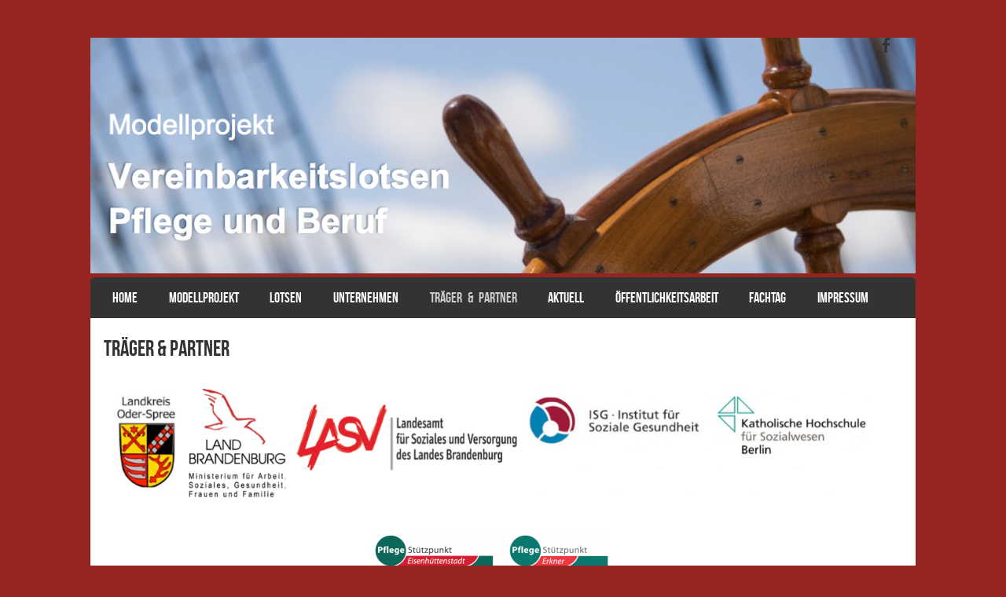

--- FILE ---
content_type: text/html; charset=UTF-8
request_url: https://www.vereinbarkeitslotsen.de/partner/
body_size: 6467
content:
<!DOCTYPE html>
<!--[if IE 8]>
<html id="ie8" lang="de">
<![endif]-->
<!--[if !(IE 8) ]><!-->
<html lang="de">
<!--<![endif]-->
<head>
<meta charset="UTF-8" />
<meta name="viewport" content="width=device-width" />

<title>Träger &amp; Partner | Vereinbarkeitslotsen</title>
<link rel="profile" href="http://gmpg.org/xfn/11" />
<link rel="pingback" href="https://www.vereinbarkeitslotsen.de/xmlrpc.php" />
<!--[if lt IE 9]>
<script src="https://www.vereinbarkeitslotsen.de/wp-content/themes/striker/js/html5.js" type="text/javascript"></script>
<![endif]-->

<title>Träger &#038; Partner &#8211; Vereinbarkeitslotsen</title>

<!-- All in One SEO Pack 2.3.15.3 by Michael Torbert of Semper Fi Web Design[226,257] -->
<link rel="canonical" href="https://www.vereinbarkeitslotsen.de/partner/" />
<!-- /all in one seo pack -->
<link rel='dns-prefetch' href='//s0.wp.com' />
<link rel='dns-prefetch' href='//secure.gravatar.com' />
<link rel='dns-prefetch' href='//s.w.org' />
<link rel="alternate" type="application/rss+xml" title="Vereinbarkeitslotsen &raquo; Feed" href="https://www.vereinbarkeitslotsen.de/feed/" />
<link rel="alternate" type="application/rss+xml" title="Vereinbarkeitslotsen &raquo; Kommentar-Feed" href="https://www.vereinbarkeitslotsen.de/comments/feed/" />
		<script type="text/javascript">
			window._wpemojiSettings = {"baseUrl":"https:\/\/s.w.org\/images\/core\/emoji\/2\/72x72\/","ext":".png","svgUrl":"https:\/\/s.w.org\/images\/core\/emoji\/2\/svg\/","svgExt":".svg","source":{"concatemoji":"https:\/\/www.vereinbarkeitslotsen.de\/wp-includes\/js\/wp-emoji-release.min.js?ver=4.6.30"}};
			!function(e,o,t){var a,n,r;function i(e){var t=o.createElement("script");t.src=e,t.type="text/javascript",o.getElementsByTagName("head")[0].appendChild(t)}for(r=Array("simple","flag","unicode8","diversity","unicode9"),t.supports={everything:!0,everythingExceptFlag:!0},n=0;n<r.length;n++)t.supports[r[n]]=function(e){var t,a,n=o.createElement("canvas"),r=n.getContext&&n.getContext("2d"),i=String.fromCharCode;if(!r||!r.fillText)return!1;switch(r.textBaseline="top",r.font="600 32px Arial",e){case"flag":return(r.fillText(i(55356,56806,55356,56826),0,0),n.toDataURL().length<3e3)?!1:(r.clearRect(0,0,n.width,n.height),r.fillText(i(55356,57331,65039,8205,55356,57096),0,0),a=n.toDataURL(),r.clearRect(0,0,n.width,n.height),r.fillText(i(55356,57331,55356,57096),0,0),a!==n.toDataURL());case"diversity":return r.fillText(i(55356,57221),0,0),a=(t=r.getImageData(16,16,1,1).data)[0]+","+t[1]+","+t[2]+","+t[3],r.fillText(i(55356,57221,55356,57343),0,0),a!=(t=r.getImageData(16,16,1,1).data)[0]+","+t[1]+","+t[2]+","+t[3];case"simple":return r.fillText(i(55357,56835),0,0),0!==r.getImageData(16,16,1,1).data[0];case"unicode8":return r.fillText(i(55356,57135),0,0),0!==r.getImageData(16,16,1,1).data[0];case"unicode9":return r.fillText(i(55358,56631),0,0),0!==r.getImageData(16,16,1,1).data[0]}return!1}(r[n]),t.supports.everything=t.supports.everything&&t.supports[r[n]],"flag"!==r[n]&&(t.supports.everythingExceptFlag=t.supports.everythingExceptFlag&&t.supports[r[n]]);t.supports.everythingExceptFlag=t.supports.everythingExceptFlag&&!t.supports.flag,t.DOMReady=!1,t.readyCallback=function(){t.DOMReady=!0},t.supports.everything||(a=function(){t.readyCallback()},o.addEventListener?(o.addEventListener("DOMContentLoaded",a,!1),e.addEventListener("load",a,!1)):(e.attachEvent("onload",a),o.attachEvent("onreadystatechange",function(){"complete"===o.readyState&&t.readyCallback()})),(a=t.source||{}).concatemoji?i(a.concatemoji):a.wpemoji&&a.twemoji&&(i(a.twemoji),i(a.wpemoji)))}(window,document,window._wpemojiSettings);
		</script>
		<style type="text/css">
img.wp-smiley,
img.emoji {
	display: inline !important;
	border: none !important;
	box-shadow: none !important;
	height: 1em !important;
	width: 1em !important;
	margin: 0 .07em !important;
	vertical-align: -0.1em !important;
	background: none !important;
	padding: 0 !important;
}
</style>
<link rel='stylesheet' id='contact-form-7-css'  href='https://www.vereinbarkeitslotsen.de/wp-content/plugins/contact-form-7/includes/css/styles.css?ver=4.5.1' type='text/css' media='all' />
<link rel='stylesheet' id='wpa-style-css'  href='https://www.vereinbarkeitslotsen.de/wp-content/plugins/wp-accessibility/css/wpa-style.css?ver=4.6.30' type='text/css' media='all' />
<link rel='stylesheet' id='style-css'  href='https://www.vereinbarkeitslotsen.de/wp-content/themes/striker/style.css?ver=4.6.30' type='text/css' media='all' />
<link rel='stylesheet' id='flexslider-css'  href='https://www.vereinbarkeitslotsen.de/wp-content/themes/striker/js/flexslider.css?ver=4.6.30' type='text/css' media='all' />
<link rel='stylesheet' id='jetpack_css-css'  href='https://www.vereinbarkeitslotsen.de/wp-content/plugins/jetpack/css/jetpack.css?ver=4.3.5' type='text/css' media='all' />
<script type='text/javascript' src='https://www.vereinbarkeitslotsen.de/wp-includes/js/jquery/jquery.js?ver=1.12.4'></script>
<script type='text/javascript' src='https://www.vereinbarkeitslotsen.de/wp-includes/js/jquery/jquery-migrate.min.js?ver=1.4.1'></script>
<script type='text/javascript' src='https://www.vereinbarkeitslotsen.de/wp-content/themes/striker/js/keyboard-image-navigation.js?ver=20120202'></script>
<script type='text/javascript' src='https://www.vereinbarkeitslotsen.de/wp-content/themes/striker/js/jquery.flexslider-min.js?ver=4.6.30'></script>
<script type='text/javascript' src='https://www.vereinbarkeitslotsen.de/wp-content/themes/striker/js/flexslider-init.js?ver=4.6.30'></script>
<link rel='https://api.w.org/' href='https://www.vereinbarkeitslotsen.de/wp-json/' />
<link rel="EditURI" type="application/rsd+xml" title="RSD" href="https://www.vereinbarkeitslotsen.de/xmlrpc.php?rsd" />
<link rel="wlwmanifest" type="application/wlwmanifest+xml" href="https://www.vereinbarkeitslotsen.de/wp-includes/wlwmanifest.xml" /> 
<meta name="generator" content="WordPress 4.6.30" />
<link rel='shortlink' href='https://wp.me/P4LjiP-7U' />
<link rel="alternate" type="application/json+oembed" href="https://www.vereinbarkeitslotsen.de/wp-json/oembed/1.0/embed?url=https%3A%2F%2Fwww.vereinbarkeitslotsen.de%2Fpartner%2F" />
<link rel="alternate" type="text/xml+oembed" href="https://www.vereinbarkeitslotsen.de/wp-json/oembed/1.0/embed?url=https%3A%2F%2Fwww.vereinbarkeitslotsen.de%2Fpartner%2F&#038;format=xml" />
<!-- <meta name="NextGEN" version="2.2.12" /> -->

<link rel='dns-prefetch' href='//v0.wordpress.com'>
		<style type="text/css">.recentcomments a{display:inline !important;padding:0 !important;margin:0 !important;}</style>
		<style type="text/css" media="screen">body{position:relative}#dynamic-to-top{display:none;overflow:hidden;width:auto;z-index:90;position:fixed;bottom:20px;right:20px;top:auto;left:auto;font-family:sans-serif;font-size:1em;color:#fff;text-decoration:none;padding:17px 16px;border:1px solid #000;background:#272727;-webkit-background-origin:border;-moz-background-origin:border;-icab-background-origin:border;-khtml-background-origin:border;-o-background-origin:border;background-origin:border;-webkit-background-clip:padding-box;-moz-background-clip:padding-box;-icab-background-clip:padding-box;-khtml-background-clip:padding-box;-o-background-clip:padding-box;background-clip:padding-box;-webkit-box-shadow:0 1px 3px rgba( 0, 0, 0, 0.4 ), inset 0 0 0 1px rgba( 0, 0, 0, 0.2 ), inset 0 1px 0 rgba( 255, 255, 255, .4 ), inset 0 10px 10px rgba( 255, 255, 255, .1 );-ms-box-shadow:0 1px 3px rgba( 0, 0, 0, 0.4 ), inset 0 0 0 1px rgba( 0, 0, 0, 0.2 ), inset 0 1px 0 rgba( 255, 255, 255, .4 ), inset 0 10px 10px rgba( 255, 255, 255, .1 );-moz-box-shadow:0 1px 3px rgba( 0, 0, 0, 0.4 ), inset 0 0 0 1px rgba( 0, 0, 0, 0.2 ), inset 0 1px 0 rgba( 255, 255, 255, .4 ), inset 0 10px 10px rgba( 255, 255, 255, .1 );-o-box-shadow:0 1px 3px rgba( 0, 0, 0, 0.4 ), inset 0 0 0 1px rgba( 0, 0, 0, 0.2 ), inset 0 1px 0 rgba( 255, 255, 255, .4 ), inset 0 10px 10px rgba( 255, 255, 255, .1 );-khtml-box-shadow:0 1px 3px rgba( 0, 0, 0, 0.4 ), inset 0 0 0 1px rgba( 0, 0, 0, 0.2 ), inset 0 1px 0 rgba( 255, 255, 255, .4 ), inset 0 10px 10px rgba( 255, 255, 255, .1 );-icab-box-shadow:0 1px 3px rgba( 0, 0, 0, 0.4 ), inset 0 0 0 1px rgba( 0, 0, 0, 0.2 ), inset 0 1px 0 rgba( 255, 255, 255, .4 ), inset 0 10px 10px rgba( 255, 255, 255, .1 );box-shadow:0 1px 3px rgba( 0, 0, 0, 0.4 ), inset 0 0 0 1px rgba( 0, 0, 0, 0.2 ), inset 0 1px 0 rgba( 255, 255, 255, .4 ), inset 0 10px 10px rgba( 255, 255, 255, .1 );-webkit-border-radius:30px;-moz-border-radius:30px;-icab-border-radius:30px;-khtml-border-radius:30px;border-radius:30px}#dynamic-to-top:hover{background:#4e9c9c;background:#272727 -webkit-gradient( linear, 0% 0%, 0% 100%, from( rgba( 255, 255, 255, .2 ) ), to( rgba( 0, 0, 0, 0 ) ) );background:#272727 -webkit-linear-gradient( top, rgba( 255, 255, 255, .2 ), rgba( 0, 0, 0, 0 ) );background:#272727 -khtml-linear-gradient( top, rgba( 255, 255, 255, .2 ), rgba( 0, 0, 0, 0 ) );background:#272727 -moz-linear-gradient( top, rgba( 255, 255, 255, .2 ), rgba( 0, 0, 0, 0 ) );background:#272727 -o-linear-gradient( top, rgba( 255, 255, 255, .2 ), rgba( 0, 0, 0, 0 ) );background:#272727 -ms-linear-gradient( top, rgba( 255, 255, 255, .2 ), rgba( 0, 0, 0, 0 ) );background:#272727 -icab-linear-gradient( top, rgba( 255, 255, 255, .2 ), rgba( 0, 0, 0, 0 ) );background:#272727 linear-gradient( top, rgba( 255, 255, 255, .2 ), rgba( 0, 0, 0, 0 ) );cursor:pointer}#dynamic-to-top:active{background:#272727;background:#272727 -webkit-gradient( linear, 0% 0%, 0% 100%, from( rgba( 0, 0, 0, .3 ) ), to( rgba( 0, 0, 0, 0 ) ) );background:#272727 -webkit-linear-gradient( top, rgba( 0, 0, 0, .1 ), rgba( 0, 0, 0, 0 ) );background:#272727 -moz-linear-gradient( top, rgba( 0, 0, 0, .1 ), rgba( 0, 0, 0, 0 ) );background:#272727 -khtml-linear-gradient( top, rgba( 0, 0, 0, .1 ), rgba( 0, 0, 0, 0 ) );background:#272727 -o-linear-gradient( top, rgba( 0, 0, 0, .1 ), rgba( 0, 0, 0, 0 ) );background:#272727 -ms-linear-gradient( top, rgba( 0, 0, 0, .1 ), rgba( 0, 0, 0, 0 ) );background:#272727 -icab-linear-gradient( top, rgba( 0, 0, 0, .1 ), rgba( 0, 0, 0, 0 ) );background:#272727 linear-gradient( top, rgba( 0, 0, 0, .1 ), rgba( 0, 0, 0, 0 ) )}#dynamic-to-top,#dynamic-to-top:active,#dynamic-to-top:focus,#dynamic-to-top:hover{outline:none}#dynamic-to-top span{display:block;overflow:hidden;width:14px;height:12px;background:url( https://www.vereinbarkeitslotsen.de/wp-content/plugins/dynamic-to-top/css/images/up.png )no-repeat center center}</style>	<style type="text/css">
			.site-header img {
			display: block;
			
		}
			.site-title,
		.site-description {
			position: absolute !important;
			clip: rect(1px 1px 1px 1px); /* IE6, IE7 */
			clip: rect(1px, 1px, 1px, 1px);
		}
		.site-header hgroup {
			background: none;
			padding: 0;
		}
		</style>
	<style type="text/css" id="custom-background-css">
body.custom-background { background-color: #962521; }
</style>
<style type="text/css" media="screen"></style>
<!-- Jetpack Open Graph Tags -->
<meta property="og:type" content="article" />
<meta property="og:title" content="Träger &#038; Partner" />
<meta property="og:url" content="https://www.vereinbarkeitslotsen.de/partner/" />
<meta property="og:description" content="Besuche den Beitrag für mehr Info." />
<meta property="article:published_time" content="2014-07-11T09:45:38+00:00" />
<meta property="article:modified_time" content="2015-04-03T17:44:45+00:00" />
<meta property="og:site_name" content="Vereinbarkeitslotsen" />
<meta property="og:image" content="https://www.vereinbarkeitslotsen.de/wp-content/uploads/2015/03/Pflegestützpunkte-Logo-300x73.png" />
<meta property="og:locale" content="de_DE" />
<meta name="twitter:card" content="summary" />
<meta name="twitter:description" content="Besuche den Beitrag für mehr Info." />

<!-- Styles cached and displayed inline for speed. Generated by http://stylesplugin.com -->
<style type="text/css" id="styles-plugin-css">

</style>

<script type='text/javascript' src='https://www.vereinbarkeitslotsen.de/wp-content/plugins/wp-spamshield/js/jscripts.php'></script> 
</head>

<body class="page page-id-490 page-parent page-template page-template-page-templates page-template-full-width page-template-page-templatesfull-width-php custom-background styles group-blog">

<div id="wrap">

<div id="page" class="hfeed site">
		<header id="masthead" class="site-header" role="banner">
     
	<ul class="social-media">
				
					<li><a href="https://www.facebook.com/Vereinbarkeitslotsen-Pflege-und-Beruf-1006622996071302/?fref=ts" class="genericon genericon-facebook-alt" target="_blank"></a></li>
				
				
				
				
				
				
				
			
		
		
				
        
        

	</ul><!-- #social-icons-->    
		<div class="site-introduction">
			<h1 class="site-title"><a href="https://www.vereinbarkeitslotsen.de/" title="Vereinbarkeitslotsen" rel="home">Vereinbarkeitslotsen</a></h1>
			<h2 class="site-description">Pflege und Beruf</h2>
		</div>

					<a href="https://www.vereinbarkeitslotsen.de/" title="Vereinbarkeitslotsen" rel="home">
				<img src="https://www.vereinbarkeitslotsen.de/wp-content/uploads/2015/04/cropped-Bildschirmfoto-2015-04-03-um-19.31.20.png" width="1050" height="300" alt="" />
			</a>
		
		<nav role="navigation" class="site-navigation main-navigation">
			<h1 class="assistive-text">Menu</h1>
			<div class="assistive-text skip-link"><a href="#content" title="Skip to content">Skip to content</a></div>

			<div class="menu-vereinbarkeitslotsen-container"><ul id="menu-vereinbarkeitslotsen" class="menu"><li id="menu-item-1147" class="menu-item menu-item-type-taxonomy menu-item-object-category menu-item-1147"><a href="https://www.vereinbarkeitslotsen.de/category/home/">Home</a></li>
<li id="menu-item-22" class="menu-item menu-item-type-post_type menu-item-object-page menu-item-has-children menu-item-22"><a href="https://www.vereinbarkeitslotsen.de/modellprojekt-2/">Modellprojekt</a>
<ul class="sub-menu">
	<li id="menu-item-124" class="menu-item menu-item-type-post_type menu-item-object-page menu-item-124"><a href="https://www.vereinbarkeitslotsen.de/ausgangslage/">Idee</a></li>
	<li id="menu-item-56" class="menu-item menu-item-type-post_type menu-item-object-page menu-item-56"><a href="https://www.vereinbarkeitslotsen.de/mitarbeiterinnen/">Teammitarbeiter_innen</a></li>
	<li id="menu-item-832" class="menu-item menu-item-type-post_type menu-item-object-page menu-item-832"><a href="https://www.vereinbarkeitslotsen.de/ergebnisse/">Ergebnisse</a></li>
</ul>
</li>
<li id="menu-item-539" class="menu-item menu-item-type-post_type menu-item-object-page menu-item-has-children menu-item-539"><a href="https://www.vereinbarkeitslotsen.de/lotsen/">Lotsen</a>
<ul class="sub-menu">
	<li id="menu-item-442" class="menu-item menu-item-type-post_type menu-item-object-page menu-item-442"><a href="https://www.vereinbarkeitslotsen.de/information/">Information</a></li>
	<li id="menu-item-125" class="menu-item menu-item-type-post_type menu-item-object-page menu-item-125"><a href="https://www.vereinbarkeitslotsen.de/betrieblicher-nutzen-von-vereinbarkeitsloesungen/">Nutzen</a></li>
	<li id="menu-item-232" class="menu-item menu-item-type-post_type menu-item-object-page menu-item-232"><a href="https://www.vereinbarkeitslotsen.de/material/">Material</a></li>
</ul>
</li>
<li id="menu-item-493" class="menu-item menu-item-type-post_type menu-item-object-page menu-item-has-children menu-item-493"><a href="https://www.vereinbarkeitslotsen.de/unternehmen/">Unternehmen</a>
<ul class="sub-menu">
	<li id="menu-item-506" class="menu-item menu-item-type-post_type menu-item-object-page menu-item-506"><a href="https://www.vereinbarkeitslotsen.de/betrieblicher-nutzen-von-vereinbarkeitsloesungen/">Nutzen</a></li>
	<li id="menu-item-126" class="menu-item menu-item-type-post_type menu-item-object-page menu-item-126"><a href="https://www.vereinbarkeitslotsen.de/uebersicht/">Vereinbarkeit</a></li>
	<li id="menu-item-1008" class="menu-item menu-item-type-post_type menu-item-object-page menu-item-1008"><a href="https://www.vereinbarkeitslotsen.de/material-unternehmen/">Material</a></li>
</ul>
</li>
<li id="menu-item-492" class="menu-item menu-item-type-post_type menu-item-object-page current-menu-item page_item page-item-490 current_page_item menu-item-has-children menu-item-492"><a href="https://www.vereinbarkeitslotsen.de/partner/">Träger &#038; Partner</a>
<ul class="sub-menu">
	<li id="menu-item-560" class="menu-item menu-item-type-post_type menu-item-object-page menu-item-560"><a href="https://www.vereinbarkeitslotsen.de/landkreis-oder-spree/">Landkreis Oder-Spree</a></li>
	<li id="menu-item-565" class="menu-item menu-item-type-post_type menu-item-object-page menu-item-565"><a href="https://www.vereinbarkeitslotsen.de/masf-brandenburg/">MASGF Brandenburg</a></li>
	<li id="menu-item-568" class="menu-item menu-item-type-post_type menu-item-object-page menu-item-568"><a href="https://www.vereinbarkeitslotsen.de/partner/pflegestuetzpunkte/">Pflegestützpunkte</a></li>
	<li id="menu-item-552" class="menu-item menu-item-type-post_type menu-item-object-page menu-item-552"><a href="https://www.vereinbarkeitslotsen.de/isgkhsb/">ISG/KHSB</a></li>
</ul>
</li>
<li id="menu-item-1095" class="menu-item menu-item-type-taxonomy menu-item-object-category menu-item-1095"><a href="https://www.vereinbarkeitslotsen.de/category/aktuelles/">Aktuell</a></li>
<li id="menu-item-1062" class="menu-item menu-item-type-post_type menu-item-object-page menu-item-has-children menu-item-1062"><a href="https://www.vereinbarkeitslotsen.de/oeffentlichkeitsarbeit/">Öffentlichkeitsarbeit</a>
<ul class="sub-menu">
	<li id="menu-item-907" class="menu-item menu-item-type-taxonomy menu-item-object-category menu-item-907"><a href="https://www.vereinbarkeitslotsen.de/category/zeitungsarchiv/">Presse</a></li>
	<li id="menu-item-952" class="menu-item menu-item-type-post_type menu-item-object-page menu-item-952"><a href="https://www.vereinbarkeitslotsen.de/material-2/">Material</a></li>
</ul>
</li>
<li id="menu-item-1188" class="menu-item menu-item-type-post_type menu-item-object-page menu-item-has-children menu-item-1188"><a href="https://www.vereinbarkeitslotsen.de/fachtag/">Fachtag</a>
<ul class="sub-menu">
	<li id="menu-item-1189" class="menu-item menu-item-type-post_type menu-item-object-page menu-item-1189"><a href="https://www.vereinbarkeitslotsen.de/programm/">Programm</a></li>
	<li id="menu-item-1190" class="menu-item menu-item-type-post_type menu-item-object-page menu-item-1190"><a href="https://www.vereinbarkeitslotsen.de/referentinnen/">Referentinnen &#038; Referenten</a></li>
	<li id="menu-item-1191" class="menu-item menu-item-type-post_type menu-item-object-page menu-item-1191"><a href="https://www.vereinbarkeitslotsen.de/fachtag-anmeldung/">Anmeldung</a></li>
</ul>
</li>
<li id="menu-item-24" class="menu-item menu-item-type-post_type menu-item-object-page menu-item-has-children menu-item-24"><a href="https://www.vereinbarkeitslotsen.de/impressum/">Impressum</a>
<ul class="sub-menu">
	<li id="menu-item-23" class="menu-item menu-item-type-post_type menu-item-object-page menu-item-23"><a href="https://www.vereinbarkeitslotsen.de/kontakt/">Kontakt</a></li>
	<li id="menu-item-429" class="menu-item menu-item-type-post_type menu-item-object-page menu-item-429"><a href="https://www.vereinbarkeitslotsen.de/disclaimer/">Haftung</a></li>
	<li id="menu-item-428" class="menu-item menu-item-type-post_type menu-item-object-page menu-item-428"><a href="https://www.vereinbarkeitslotsen.de/datenschutzerklaerung/">Datenschutz</a></li>
	<li id="menu-item-150" class="menu-item menu-item-type-post_type menu-item-object-page menu-item-150"><a href="https://www.vereinbarkeitslotsen.de/links/">Links</a></li>
</ul>
</li>
</ul></div>		</nav><!-- .site-navigation .main-navigation -->
	</header><!-- #masthead .site-header -->

	<div id="main" class="site-main">
		<div id="primary" class="content-area">
			<div id="content" class="fullwidth" role="main">

				
					
<article id="post-490" class="post-490 page type-page status-publish hentry">
	<header class="entry-header">
		<h1 class="entry-title">Träger &#038; Partner</h1>
	</header><!-- .entry-header -->

	<div class="entry-content">
		<p style="text-align: center;"><a href="https://www.vereinbarkeitslotsen.de/wp-content/uploads/2014/07/Bildschirmfoto-2015-04-01-um-20.32.18.png"><img class="size-full wp-image-986" src="https://www.vereinbarkeitslotsen.de/wp-content/uploads/2014/07/Bildschirmfoto-2015-04-01-um-20.32.18.png" alt="Logo Leiste" width="1219" height="199" srcset="https://www.vereinbarkeitslotsen.de/wp-content/uploads/2014/07/Bildschirmfoto-2015-04-01-um-20.32.18.png 1219w, https://www.vereinbarkeitslotsen.de/wp-content/uploads/2014/07/Bildschirmfoto-2015-04-01-um-20.32.18-300x48.png 300w, https://www.vereinbarkeitslotsen.de/wp-content/uploads/2014/07/Bildschirmfoto-2015-04-01-um-20.32.18-644x105.png 644w, https://www.vereinbarkeitslotsen.de/wp-content/uploads/2014/07/Bildschirmfoto-2015-04-01-um-20.32.18-6x1.png 6w" sizes="(max-width: 1219px) 100vw, 1219px" /></a></p>
<p style="text-align: center;"><a href="https://www.vereinbarkeitslotsen.de/wp-content/uploads/2015/03/Pflegestützpunkte-Logo.png"><img class="size-medium wp-image-898" src="https://www.vereinbarkeitslotsen.de/wp-content/uploads/2015/03/Pflegestützpunkte-Logo-300x73.png" alt="Pflegestützpunkte-Logo" width="300" height="73" srcset="https://www.vereinbarkeitslotsen.de/wp-content/uploads/2015/03/Pflegestützpunkte-Logo-300x73.png 300w, https://www.vereinbarkeitslotsen.de/wp-content/uploads/2015/03/Pflegestützpunkte-Logo.png 782w" sizes="(max-width: 300px) 100vw, 300px" /></a></p>
		        <footer class="entry-meta">
		        </footer><!-- .entry-meta -->
	</div><!-- .entry-content -->
</article><!-- #post-490 -->

					

	<div id="comments" class="comments-area">

	
	
	
	
</div><!-- #comments .comments-area -->

				
			</div><!-- #content .site-content -->
		</div><!-- #primary .content-area -->


	</div><!-- #main .site-main -->

	<footer id="colophon" class="site-footer" role="contentinfo">
        <div class="site-info">
            <a href="http://www.templateexpress.com/striker-theme/">
            Striker WordPress Theme</a>
            Powered By WordPress 		</div><!-- .site-info -->
	</footer><!-- #colophon .site-footer -->
     <a href="#top" id="smoothup"></a>
</div><!-- #page .hfeed .site -->
</div><!-- end of wrapper -->
<!-- ngg_resource_manager_marker --><script type='text/javascript' src='https://www.vereinbarkeitslotsen.de/wp-content/plugins/contact-form-7/includes/js/jquery.form.min.js?ver=3.51.0-2014.06.20'></script>
<script type='text/javascript'>
/* <![CDATA[ */
var _wpcf7 = {"loaderUrl":"https:\/\/www.vereinbarkeitslotsen.de\/wp-content\/plugins\/contact-form-7\/images\/ajax-loader.gif","recaptcha":{"messages":{"empty":"Bitte best\u00e4tige, dass du nicht eine Maschine bist."}},"sending":"Senden ...","cached":"1"};
/* ]]> */
</script>
<script type='text/javascript' src='https://www.vereinbarkeitslotsen.de/wp-content/plugins/contact-form-7/includes/js/scripts.js?ver=4.5.1'></script>
<script type='text/javascript' src='https://s0.wp.com/wp-content/js/devicepx-jetpack.js?ver=202604'></script>
<script type='text/javascript' src='https://www.vereinbarkeitslotsen.de/wp-content/plugins/wp-accessibility/js/longdesc.button.js?ver=1.0'></script>
<script type='text/javascript' src='https://secure.gravatar.com/js/gprofiles.js?ver=2026Janaa'></script>
<script type='text/javascript'>
/* <![CDATA[ */
var WPGroHo = {"my_hash":""};
/* ]]> */
</script>
<script type='text/javascript' src='https://www.vereinbarkeitslotsen.de/wp-content/plugins/jetpack/modules/wpgroho.js?ver=4.6.30'></script>
<script type='text/javascript' src='https://www.vereinbarkeitslotsen.de/wp-content/themes/striker/js/small-menu.js?ver=20120206'></script>
<script type='text/javascript' src='https://www.vereinbarkeitslotsen.de/wp-content/themes/striker/js/smoothscroll.js?ver=4.6.30'></script>
<script type='text/javascript' src='https://www.vereinbarkeitslotsen.de/wp-content/plugins/dynamic-to-top/js/libs/jquery.easing.js?ver=1.3'></script>
<script type='text/javascript'>
/* <![CDATA[ */
var mv_dynamic_to_top = {"text":"0","version":"0","min":"200","speed":"1000","easing":"easeInOutExpo","margin":"20"};
/* ]]> */
</script>
<script type='text/javascript' src='https://www.vereinbarkeitslotsen.de/wp-content/plugins/dynamic-to-top/js/dynamic.to.top.min.js?ver=3.5'></script>
<script type='text/javascript' src='https://www.vereinbarkeitslotsen.de/wp-content/plugins/wp-spamshield/js/jscripts-ftr-min.js'></script>
<script type='text/javascript' src='https://www.vereinbarkeitslotsen.de/wp-includes/js/wp-embed.min.js?ver=4.6.30'></script>

<script type='text/javascript'>
/* <![CDATA[ */
r3f5x9JS=escape(document['referrer']);
hf4N='868e5a8f53a1469ee5fc704387f78167';
hf4V='678f3f2197c7cbc9cb85d72e742ad801';
jQuery(document).ready(function($){var e="#commentform, .comment-respond form, .comment-form, #lostpasswordform, #registerform, #loginform, #login_form, #wpss_contact_form, .wpcf7-form";$(e).submit(function(){$("<input>").attr("type","hidden").attr("name","r3f5x9JS").attr("value",r3f5x9JS).appendTo(e);$("<input>").attr("type","hidden").attr("name",hf4N).attr("value",hf4V).appendTo(e);return true;});$("#comment").attr({minlength:"15",maxlength:"15360"})});
/* ]]> */
</script> 
	<div style="display:none">
	</div>
        <meta http-equiv="imagetoolbar" content="no"><!-- disable image toolbar (if any) -->
        <script type="text/javascript">
            /*<![CDATA[*/
            document.oncontextmenu = function() {
                return false;
            };
            document.onselectstart = function() {
                if (event.srcElement.type != "text" && event.srcElement.type != "textarea" && event.srcElement.type != "password") {
                    return false;
                }
                else {
                    return true;
                }
            };
            if (window.sidebar) {
                document.onmousedown = function(e) {
                    var obj = e.target;
                    if (obj.tagName.toUpperCase() == 'SELECT'
                            || obj.tagName.toUpperCase() == "INPUT"
                            || obj.tagName.toUpperCase() == "TEXTAREA"
                            || obj.tagName.toUpperCase() == "PASSWORD") {
                        return true;
                    }
                    else {
                        return false;
                    }
                };
            }
            document.ondragstart = function() {
                return false;
            };
            /*]]>*/
        </script>
        
<script type='text/javascript'>
//<![CDATA[
(function( $ ) { 'use strict';
	
	$('a').removeAttr('target');
	
	$('input,a,select,textarea,button').removeAttr('tabindex');
	
}(jQuery));
//]]>
</script><script type='text/javascript' src='https://stats.wp.com/e-202604.js' async defer></script>
<script type='text/javascript'>
	_stq = window._stq || [];
	_stq.push([ 'view', {v:'ext',j:'1:4.3.5',blog:'70380963',post:'490',tz:'2',srv:'www.vereinbarkeitslotsen.de'} ]);
	_stq.push([ 'clickTrackerInit', '70380963', '490' ]);
</script>

</body>
</html>

--- FILE ---
content_type: application/javascript; charset=UTF-8
request_url: https://www.vereinbarkeitslotsen.de/wp-content/plugins/wp-spamshield/js/jscripts.php
body_size: 634
content:
function wpss_set_ckh(n,v,e,p,d,s){var t=new Date;t.setTime(t.getTime());if(e){e=e*1e3}var u=new Date(t.getTime()+e);document.cookie=n+'='+escape(v)+(e?';expires='+u.toGMTString()+';max-age='+e/1e3+';':'')+(p?';path='+p:'')+(d?';domain='+d:'')+(s?';secure':'')}function wpss_init_ckh(){wpss_set_ckh('e160c9581f0b5a24c4c6c414814d6319','617803faca6312ef06ac99fa84fc939a','14400','/','www.vereinbarkeitslotsen.de','');wpss_set_ckh('SJECT2601','CKON2601','3600','/','www.vereinbarkeitslotsen.de','');}wpss_init_ckh();jQuery(document).ready(function($){var h="form[method='post']";$(h).submit(function(){$('<input>').attr('type','hidden').attr('name','d06b6ac07fea2844c4532a7c90c64dba').attr('value','54f477e154ab60d4409ca5902a59afe9').appendTo(h);return true;})});
// Generated in: 0.000611 seconds
